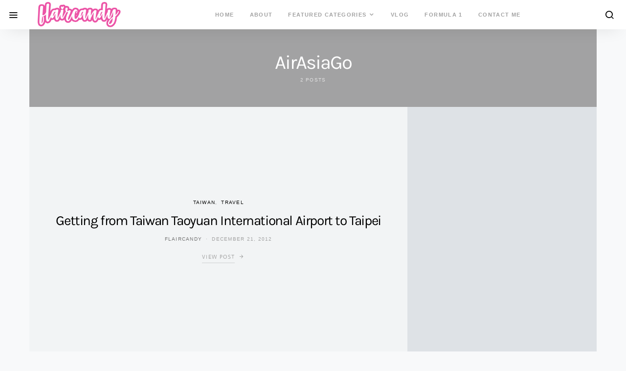

--- FILE ---
content_type: text/html; charset=UTF-8
request_url: https://flaircandy.com/tag/airasiago/
body_size: 8118
content:
<!doctype html><html lang="en-US"><head>  <script async src="https://www.googletagmanager.com/gtag/js?id=UA-5301446-1"></script> <script>window.dataLayer = window.dataLayer || [];
function gtag(){dataLayer.push(arguments);}
gtag('js', new Date());
gtag('config', 'UA-5301446-1');</script> <meta charset="UTF-8"><meta name="viewport" content="width=device-width, initial-scale=1"><link rel="profile" href="https://gmpg.org/xfn/11"><link rel="manifest" href="/superpwa-manifest.json"><meta name="theme-color" content="#ec53a6"><meta name="mobile-web-app-capable" content="yes"><meta name="apple-touch-fullscreen" content="yes"><meta name="apple-mobile-web-app-title" content="Flaircandy"><meta name="application-name" content="Flaircandy"><meta name="apple-mobile-web-app-capable" content="yes"><meta name="apple-mobile-web-app-status-bar-style" content="default"><link rel="apple-touch-icon"  href="https://flaircandy.com/wp-content/uploads/2019/05/flaircandy-favicon.png"><link rel="apple-touch-icon" sizes="192x192" href="https://flaircandy.com/wp-content/uploads/2019/05/flaircandy-favicon.png"><!-- <link media="all" href="https://flaircandy.com/wp-content/cache/autoptimize/css/autoptimize_62e0c34d577f4a7fd950c08c93be8c14.css" rel="stylesheet"> -->
<link rel="stylesheet" type="text/css" href="//flaircandy.com/wp-content/cache/wpfc-minified/mksz3bko/652nd.css" media="all"/><!-- <link media="screen" href="https://flaircandy.com/wp-content/cache/autoptimize/css/autoptimize_4773cc3f2db0f7eeb0d9cf763ae5f363.css" rel="stylesheet"> -->
<link rel="stylesheet" type="text/css" href="//flaircandy.com/wp-content/cache/wpfc-minified/8z2egxh8/4hcof.css" media="screen"/><title>AirAsiaGo &#8211; Flair Candy</title><meta name='robots' content='max-image-preview:large' /><link rel='dns-prefetch' href='//pagead2.googlesyndication.com' /><link rel='dns-prefetch' href='//www.googletagmanager.com' /><link rel="alternate" type="application/rss+xml" title="Flair Candy &raquo; Feed" href="https://flaircandy.com/feed/" /><link rel="alternate" type="application/rss+xml" title="Flair Candy &raquo; Comments Feed" href="https://flaircandy.com/comments/feed/" /><link rel="alternate" type="application/rss+xml" title="Flair Candy &raquo; AirAsiaGo Tag Feed" href="https://flaircandy.com/tag/airasiago/feed/" /><link rel='alternate stylesheet' id='powerkit-icons-css' href='https://flaircandy.com/wp-content/plugins/powerkit/assets/fonts/powerkit-icons.woff' type='text/css' as='font' type='font/wof' crossorigin /><!-- <link rel='stylesheet' id='dashicons-css' href='https://flaircandy.com/wp-includes/css/dashicons.min.css' type='text/css' media='all' /> -->
<link rel="stylesheet" type="text/css" href="//flaircandy.com/wp-content/cache/wpfc-minified/qiglvqxp/4hcof.css" media="all"/> <script type="text/javascript" id="jquery-core-js-extra">var csco_mega_menu = {"rest_url":"https:\/\/flaircandy.com\/wp-json\/csco\/v1\/menu-posts"};</script> <script src='//flaircandy.com/wp-content/cache/wpfc-minified/1qycor01/4hcof.js' type="text/javascript"></script>
<!-- <script type="text/javascript" src="https://flaircandy.com/wp-includes/js/jquery/jquery.min.js" id="jquery-core-js"></script> --> <script type="text/javascript" src="//pagead2.googlesyndication.com/pagead/js/adsbygoogle.js" id="csco_adsense-js"></script>    <script type="text/javascript" src="https://www.googletagmanager.com/gtag/js?id=GT-PJRMVLX" id="google_gtagjs-js" async></script> <script type="text/javascript" id="google_gtagjs-js-after">window.dataLayer = window.dataLayer || [];function gtag(){dataLayer.push(arguments);}
gtag("set","linker",{"domains":["flaircandy.com"]});
gtag("js", new Date());
gtag("set", "developer_id.dZTNiMT", true);
gtag("config", "GT-PJRMVLX");</script> <link rel="https://api.w.org/" href="https://flaircandy.com/wp-json/" /><link rel="alternate" type="application/json" href="https://flaircandy.com/wp-json/wp/v2/tags/3599" /><link rel="EditURI" type="application/rsd+xml" title="RSD" href="https://flaircandy.com/xmlrpc.php?rsd" /><meta name="generator" content="WordPress 6.5.7" /><meta name="generator" content="Site Kit by Google 1.125.0" /> <script async src="https://www.googletagmanager.com/gtag/js?id=G-STS7MBFJDE"></script> <script>window.dataLayer = window.dataLayer || [];
function gtag(){dataLayer.push(arguments);}
gtag('js', new Date());
gtag('config', 'G-STS7MBFJDE');</script>    <script>(function(w,d,s,l,i){w[l]=w[l]||[];w[l].push({'gtm.start':
new Date().getTime(),event:'gtm.js'});var f=d.getElementsByTagName(s)[0],
j=d.createElement(s),dl=l!='dataLayer'?'&l='+l:'';j.async=true;j.src=
'https://www.googletagmanager.com/gtm.js?id='+i+dl;f.parentNode.insertBefore(j,f);
})(window,document,'script','dataLayer','GTM-WN4PNM9');</script> <meta name="google-adsense-platform-account" content="ca-host-pub-2644536267352236"><meta name="google-adsense-platform-domain" content="sitekit.withgoogle.com">  <script type="text/javascript" async="async" src="https://pagead2.googlesyndication.com/pagead/js/adsbygoogle.js?client=ca-pub-4882698160946166&amp;host=ca-host-pub-2644536267352236" crossorigin="anonymous"></script> <link rel="icon" href="https://flaircandy.com/wp-content/uploads/2019/05/flaircandy-favicon-80x80.png" sizes="32x32" /><link rel="icon" href="https://flaircandy.com/wp-content/uploads/2019/05/flaircandy-favicon.png" sizes="192x192" /><meta name="msapplication-TileImage" content="https://flaircandy.com/wp-content/uploads/2019/05/flaircandy-favicon.png" /><meta name="google-site-verification" content="ZlBiQ3vZwhVkvNw0MvkV2Us09s0ciDFnReC-iFzG5vo" /></head><body class="archive tag tag-airasiago tag-3599 wp-embed-responsive page-layout-boxed parallax-enabled navbar-sticky-enabled navbar-smart-enabled sticky-sidebar-enabled stick-to-bottom sidebar-disabled post-sidebar-disabled"><div class="site-overlay"></div><div class="offcanvas"><div class="offcanvas-header "><nav class="navbar navbar-offcanvas"> <a class="navbar-brand" href="https://flaircandy.com/" rel="home"> <noscript><img src="https://flaircandy.com/wp-content/uploads/2019/05/flaircandy-logo@2x-1.png"  alt="Flair Candy" ></noscript><img class="lazyload" src='data:image/svg+xml,%3Csvg%20xmlns=%22http://www.w3.org/2000/svg%22%20viewBox=%220%200%20210%20140%22%3E%3C/svg%3E' data-src="https://flaircandy.com/wp-content/uploads/2019/05/flaircandy-logo@2x-1.png"  alt="Flair Candy" > </a> <button type="button" class="toggle-offcanvas toggle-offcanvas-close button-round"> <i class="cs-icon cs-icon-x"></i> </button></nav></div><aside class="offcanvas-sidebar"><div class="offcanvas-inner"><div class="widget widget_nav_menu cs-d-lg-none"><div class="menu-flairs-container"><ul id="menu-flairs" class="menu"><li id="menu-item-15267" class="menu-item menu-item-type-custom menu-item-object-custom menu-item-home menu-item-15267"><a href="https://flaircandy.com/">Home</a></li><li id="menu-item-9486" class="menu-item menu-item-type-post_type menu-item-object-page menu-item-9486"><a href="https://flaircandy.com/about/">About</a></li><li id="menu-item-15172" class="menu-item menu-item-type-custom menu-item-object-custom menu-item-has-children menu-item-15172"><a href="#">Featured Categories</a><ul class="sub-menu"><li id="menu-item-15168" class="menu-item menu-item-type-taxonomy menu-item-object-category menu-item-15168"><a href="https://flaircandy.com/category/travel/">Travel</a></li><li id="menu-item-15169" class="menu-item menu-item-type-taxonomy menu-item-object-category menu-item-15169"><a href="https://flaircandy.com/category/personal/">Personal</a></li><li id="menu-item-15170" class="menu-item menu-item-type-taxonomy menu-item-object-category menu-item-15170"><a href="https://flaircandy.com/category/sports/">Sports</a></li><li id="menu-item-15171" class="menu-item menu-item-type-taxonomy menu-item-object-category menu-item-15171"><a href="https://flaircandy.com/category/tech-chic/">Tech Chic</a></li></ul></li><li id="menu-item-12581" class="menu-item menu-item-type-custom menu-item-object-custom menu-item-12581"><a target="_blank" rel="noopener" href="https://youtube.com/flaircandy">VLOG</a></li><li id="menu-item-9483" class="menu-item menu-item-type-post_type menu-item-object-page menu-item-9483"><a href="https://flaircandy.com/formula-1/">Formula 1</a></li><li id="menu-item-9487" class="menu-item menu-item-type-post_type menu-item-object-page menu-item-9487"><a href="https://flaircandy.com/contact/">Contact Me</a></li></ul></div></div><div class="widget categories-3 widget_categories"><h5 class="title-block title-widget">Categories</h5><ul><li class="cat-item cat-item-299"><a href="https://flaircandy.com/category/advocacy/">Advocacy</a> (26)</li><li class="cat-item cat-item-4063"><a href="https://flaircandy.com/category/all/">ALL</a> (52)</li><li class="cat-item cat-item-6"><a href="https://flaircandy.com/category/announcements/">Announcements</a> (98)</li><li class="cat-item cat-item-7"><a href="https://flaircandy.com/category/art-and-photography/">Art &amp; Photography</a> (76)</li><li class="cat-item cat-item-172"><a href="https://flaircandy.com/category/blogging/">Blogging</a> (70)</li><li class="cat-item cat-item-2576"><a href="https://flaircandy.com/category/bohol-2/">Bohol</a> (1)</li><li class="cat-item cat-item-9"><a href="https://flaircandy.com/category/business-and-finance/">Business &amp; Finance</a> (20)</li><li class="cat-item cat-item-1056"><a href="https://flaircandy.com/category/contests/">Contests</a> (33)</li><li class="cat-item cat-item-2304"><a href="https://flaircandy.com/category/cosplay-2/">Cosplay</a> (2)</li><li class="cat-item cat-item-1228"><a href="https://flaircandy.com/category/education/">Education</a> (11)</li><li class="cat-item cat-item-17"><a href="https://flaircandy.com/category/entertainment-and-lifestyle/">Entertainment and Lifestyle</a> (350)<ul class='children'><li class="cat-item cat-item-12"><a href="https://flaircandy.com/category/entertainment-and-lifestyle/celebrities/">Celebrities</a> (99)</li><li class="cat-item cat-item-18"><a href="https://flaircandy.com/category/entertainment-and-lifestyle/events/">Events</a> (181)</li><li class="cat-item cat-item-101"><a href="https://flaircandy.com/category/entertainment-and-lifestyle/food/">Food</a> (78)</li><li class="cat-item cat-item-82"><a href="https://flaircandy.com/category/entertainment-and-lifestyle/movies-and-tv/">Movies &amp; TV</a> (55)</li><li class="cat-item cat-item-65"><a href="https://flaircandy.com/category/entertainment-and-lifestyle/music/">Music</a> (78)</li></ul></li><li class="cat-item cat-item-19"><a href="https://flaircandy.com/category/fashion/">Fashion</a> (86)<ul class='children'><li class="cat-item cat-item-1758"><a href="https://flaircandy.com/category/fashion/bags/">Bags</a> (11)</li><li class="cat-item cat-item-1255"><a href="https://flaircandy.com/category/fashion/shoes/">Shoes</a> (12)</li><li class="cat-item cat-item-3088"><a href="https://flaircandy.com/category/fashion/style-flair/">Style Flair</a> (6)</li><li class="cat-item cat-item-1759"><a href="https://flaircandy.com/category/fashion/wardrobe/">Wardrobe</a> (13)</li></ul></li><li class="cat-item cat-item-64"><a href="https://flaircandy.com/category/featured/">Featured</a> (344)<ul class='children'><li class="cat-item cat-item-4109"><a href="https://flaircandy.com/category/featured/recommended/">Recommended</a> (5)</li></ul></li><li class="cat-item cat-item-384"><a href="https://flaircandy.com/category/gaming/">Gaming</a> (4)</li><li class="cat-item cat-item-1"><a href="https://flaircandy.com/category/general/">General</a> (120)</li><li class="cat-item cat-item-410"><a href="https://flaircandy.com/category/health/">Health</a> (131)<ul class='children'><li class="cat-item cat-item-977"><a href="https://flaircandy.com/category/health/beauty/">Beauty</a> (85)</li><li class="cat-item cat-item-1017"><a href="https://flaircandy.com/category/health/fitness/">Fitness</a> (37)</li></ul></li><li class="cat-item cat-item-4021"><a href="https://flaircandy.com/category/home/">Home</a> (2)</li><li class="cat-item cat-item-1389"><a href="https://flaircandy.com/category/palawan/">Palawan</a> (2)</li><li class="cat-item cat-item-4"><a href="https://flaircandy.com/category/personal/">Personal</a> (150)<ul class='children'><li class="cat-item cat-item-11"><a href="https://flaircandy.com/category/personal/careers/">Career</a> (37)</li><li class="cat-item cat-item-81"><a href="https://flaircandy.com/category/personal/life/">Life</a> (49)<ul class='children'><li class="cat-item cat-item-4005"><a href="https://flaircandy.com/category/personal/life/adulting/">Adulting</a> (1)</li></ul></li></ul></li><li class="cat-item cat-item-41"><a href="https://flaircandy.com/category/pilipinas/">Pilipinas</a> (110)</li><li class="cat-item cat-item-2656"><a href="https://flaircandy.com/category/pole-dancing/">Pole Dancing</a> (7)</li><li class="cat-item cat-item-1100"><a href="https://flaircandy.com/category/promos/">Promos</a> (30)</li><li class="cat-item cat-item-50"><a href="https://flaircandy.com/category/sports/">Sports</a> (141)<ul class='children'><li class="cat-item cat-item-998"><a href="https://flaircandy.com/category/sports/dance/">Dance</a> (10)</li><li class="cat-item cat-item-263"><a href="https://flaircandy.com/category/sports/f1-sports/">Formula 1</a> (59)</li><li class="cat-item cat-item-1831"><a href="https://flaircandy.com/category/sports/run-sports/">Run</a> (7)</li><li class="cat-item cat-item-1351"><a href="https://flaircandy.com/category/sports/skatebaording/">Skatebaording</a> (1)</li><li class="cat-item cat-item-264"><a href="https://flaircandy.com/category/sports/surf-sports/">Surfing</a> (16)</li></ul></li><li class="cat-item cat-item-51"><a href="https://flaircandy.com/category/tech-chic/">Tech Chic</a> (90)</li><li class="cat-item cat-item-4013"><a href="https://flaircandy.com/category/tips/">Tips</a> (1)</li><li class="cat-item cat-item-53"><a href="https://flaircandy.com/category/travel/">Travel</a> (247)<ul class='children'><li class="cat-item cat-item-1765"><a href="https://flaircandy.com/category/travel/hong-kong-travel/">Hong Kong</a> (17)</li><li class="cat-item cat-item-1763"><a href="https://flaircandy.com/category/travel/malaysia-travel/">Malaysia</a> (12)</li><li class="cat-item cat-item-2177"><a href="https://flaircandy.com/category/travel/manila-travel/">Manila</a> (17)</li><li class="cat-item cat-item-3385"><a href="https://flaircandy.com/category/travel/nepal/">Nepal</a> (10)</li><li class="cat-item cat-item-1760"><a href="https://flaircandy.com/category/travel/philippines-travel/">Philippines</a> (58)<ul class='children'><li class="cat-item cat-item-1761"><a href="https://flaircandy.com/category/travel/philippines-travel/boracay-travel/">Boracay</a> (10)</li><li class="cat-item cat-item-1762"><a href="https://flaircandy.com/category/travel/philippines-travel/la-union-travel/">La Union</a> (5)</li><li class="cat-item cat-item-1571"><a href="https://flaircandy.com/category/travel/philippines-travel/northern-luzon/">Northern Luzon</a> (2)</li><li class="cat-item cat-item-168"><a href="https://flaircandy.com/category/travel/philippines-travel/tagaytay/">Tagaytay</a> (3)</li></ul></li><li class="cat-item cat-item-1764"><a href="https://flaircandy.com/category/travel/singapore-travel/">Singapore</a> (22)</li><li class="cat-item cat-item-3597"><a href="https://flaircandy.com/category/travel/taiwan/">Taiwan</a> (5)</li><li class="cat-item cat-item-4104"><a href="https://flaircandy.com/category/travel/usa/">USA</a> (4)</li></ul></li><li class="cat-item cat-item-54"><a href="https://flaircandy.com/category/wall-of-the-weird/">Wall of the Weird</a> (39)</li></ul></div><div class="widget archives-3 widget_archive"><h5 class="title-block title-widget">Archives</h5><ul><li><a href='https://flaircandy.com/2026/01/'>January 2026</a>&nbsp;(1)</li><li><a href='https://flaircandy.com/2025/05/'>May 2025</a>&nbsp;(2)</li><li><a href='https://flaircandy.com/2025/04/'>April 2025</a>&nbsp;(1)</li><li><a href='https://flaircandy.com/2025/03/'>March 2025</a>&nbsp;(1)</li><li><a href='https://flaircandy.com/2025/02/'>February 2025</a>&nbsp;(1)</li><li><a href='https://flaircandy.com/2024/09/'>September 2024</a>&nbsp;(1)</li><li><a href='https://flaircandy.com/2024/01/'>January 2024</a>&nbsp;(1)</li><li><a href='https://flaircandy.com/2023/11/'>November 2023</a>&nbsp;(2)</li><li><a href='https://flaircandy.com/2023/10/'>October 2023</a>&nbsp;(4)</li><li><a href='https://flaircandy.com/2023/05/'>May 2023</a>&nbsp;(5)</li><li><a href='https://flaircandy.com/2023/04/'>April 2023</a>&nbsp;(3)</li><li><a href='https://flaircandy.com/2022/08/'>August 2022</a>&nbsp;(1)</li><li><a href='https://flaircandy.com/2022/07/'>July 2022</a>&nbsp;(1)</li><li><a href='https://flaircandy.com/2022/01/'>January 2022</a>&nbsp;(2)</li><li><a href='https://flaircandy.com/2021/05/'>May 2021</a>&nbsp;(1)</li><li><a href='https://flaircandy.com/2020/06/'>June 2020</a>&nbsp;(2)</li><li><a href='https://flaircandy.com/2019/08/'>August 2019</a>&nbsp;(1)</li><li><a href='https://flaircandy.com/2019/07/'>July 2019</a>&nbsp;(1)</li><li><a href='https://flaircandy.com/2019/04/'>April 2019</a>&nbsp;(1)</li><li><a href='https://flaircandy.com/2019/03/'>March 2019</a>&nbsp;(1)</li><li><a href='https://flaircandy.com/2018/06/'>June 2018</a>&nbsp;(1)</li><li><a href='https://flaircandy.com/2018/01/'>January 2018</a>&nbsp;(1)</li><li><a href='https://flaircandy.com/2017/11/'>November 2017</a>&nbsp;(1)</li><li><a href='https://flaircandy.com/2017/10/'>October 2017</a>&nbsp;(2)</li><li><a href='https://flaircandy.com/2017/08/'>August 2017</a>&nbsp;(4)</li><li><a href='https://flaircandy.com/2017/07/'>July 2017</a>&nbsp;(2)</li><li><a href='https://flaircandy.com/2017/05/'>May 2017</a>&nbsp;(1)</li><li><a href='https://flaircandy.com/2017/03/'>March 2017</a>&nbsp;(1)</li><li><a href='https://flaircandy.com/2017/01/'>January 2017</a>&nbsp;(2)</li><li><a href='https://flaircandy.com/2016/12/'>December 2016</a>&nbsp;(2)</li><li><a href='https://flaircandy.com/2016/11/'>November 2016</a>&nbsp;(5)</li><li><a href='https://flaircandy.com/2016/10/'>October 2016</a>&nbsp;(2)</li><li><a href='https://flaircandy.com/2016/09/'>September 2016</a>&nbsp;(2)</li><li><a href='https://flaircandy.com/2016/08/'>August 2016</a>&nbsp;(2)</li><li><a href='https://flaircandy.com/2016/06/'>June 2016</a>&nbsp;(3)</li><li><a href='https://flaircandy.com/2016/05/'>May 2016</a>&nbsp;(1)</li><li><a href='https://flaircandy.com/2016/04/'>April 2016</a>&nbsp;(5)</li><li><a href='https://flaircandy.com/2015/12/'>December 2015</a>&nbsp;(2)</li><li><a href='https://flaircandy.com/2015/11/'>November 2015</a>&nbsp;(12)</li><li><a href='https://flaircandy.com/2015/10/'>October 2015</a>&nbsp;(3)</li><li><a href='https://flaircandy.com/2015/09/'>September 2015</a>&nbsp;(1)</li><li><a href='https://flaircandy.com/2015/08/'>August 2015</a>&nbsp;(1)</li><li><a href='https://flaircandy.com/2015/07/'>July 2015</a>&nbsp;(1)</li><li><a href='https://flaircandy.com/2015/06/'>June 2015</a>&nbsp;(2)</li><li><a href='https://flaircandy.com/2013/08/'>August 2013</a>&nbsp;(2)</li><li><a href='https://flaircandy.com/2013/07/'>July 2013</a>&nbsp;(4)</li><li><a href='https://flaircandy.com/2013/06/'>June 2013</a>&nbsp;(7)</li><li><a href='https://flaircandy.com/2013/05/'>May 2013</a>&nbsp;(7)</li><li><a href='https://flaircandy.com/2013/04/'>April 2013</a>&nbsp;(6)</li><li><a href='https://flaircandy.com/2013/03/'>March 2013</a>&nbsp;(12)</li><li><a href='https://flaircandy.com/2013/02/'>February 2013</a>&nbsp;(4)</li><li><a href='https://flaircandy.com/2013/01/'>January 2013</a>&nbsp;(10)</li><li><a href='https://flaircandy.com/2012/12/'>December 2012</a>&nbsp;(11)</li><li><a href='https://flaircandy.com/2012/11/'>November 2012</a>&nbsp;(6)</li><li><a href='https://flaircandy.com/2012/10/'>October 2012</a>&nbsp;(21)</li><li><a href='https://flaircandy.com/2012/09/'>September 2012</a>&nbsp;(6)</li><li><a href='https://flaircandy.com/2012/08/'>August 2012</a>&nbsp;(10)</li><li><a href='https://flaircandy.com/2012/07/'>July 2012</a>&nbsp;(10)</li><li><a href='https://flaircandy.com/2012/06/'>June 2012</a>&nbsp;(8)</li><li><a href='https://flaircandy.com/2012/05/'>May 2012</a>&nbsp;(10)</li><li><a href='https://flaircandy.com/2012/04/'>April 2012</a>&nbsp;(2)</li><li><a href='https://flaircandy.com/2012/03/'>March 2012</a>&nbsp;(5)</li><li><a href='https://flaircandy.com/2012/02/'>February 2012</a>&nbsp;(14)</li><li><a href='https://flaircandy.com/2012/01/'>January 2012</a>&nbsp;(10)</li><li><a href='https://flaircandy.com/2011/12/'>December 2011</a>&nbsp;(6)</li><li><a href='https://flaircandy.com/2011/11/'>November 2011</a>&nbsp;(11)</li><li><a href='https://flaircandy.com/2011/10/'>October 2011</a>&nbsp;(9)</li><li><a href='https://flaircandy.com/2011/09/'>September 2011</a>&nbsp;(11)</li><li><a href='https://flaircandy.com/2011/08/'>August 2011</a>&nbsp;(6)</li><li><a href='https://flaircandy.com/2011/07/'>July 2011</a>&nbsp;(11)</li><li><a href='https://flaircandy.com/2011/06/'>June 2011</a>&nbsp;(28)</li><li><a href='https://flaircandy.com/2011/05/'>May 2011</a>&nbsp;(22)</li><li><a href='https://flaircandy.com/2011/04/'>April 2011</a>&nbsp;(19)</li><li><a href='https://flaircandy.com/2011/03/'>March 2011</a>&nbsp;(18)</li><li><a href='https://flaircandy.com/2011/02/'>February 2011</a>&nbsp;(21)</li><li><a href='https://flaircandy.com/2011/01/'>January 2011</a>&nbsp;(13)</li><li><a href='https://flaircandy.com/2010/12/'>December 2010</a>&nbsp;(37)</li><li><a href='https://flaircandy.com/2010/11/'>November 2010</a>&nbsp;(17)</li><li><a href='https://flaircandy.com/2010/10/'>October 2010</a>&nbsp;(14)</li><li><a href='https://flaircandy.com/2010/09/'>September 2010</a>&nbsp;(19)</li><li><a href='https://flaircandy.com/2010/08/'>August 2010</a>&nbsp;(34)</li><li><a href='https://flaircandy.com/2010/07/'>July 2010</a>&nbsp;(14)</li><li><a href='https://flaircandy.com/2010/06/'>June 2010</a>&nbsp;(21)</li><li><a href='https://flaircandy.com/2010/05/'>May 2010</a>&nbsp;(36)</li><li><a href='https://flaircandy.com/2010/04/'>April 2010</a>&nbsp;(27)</li><li><a href='https://flaircandy.com/2010/03/'>March 2010</a>&nbsp;(36)</li><li><a href='https://flaircandy.com/2010/02/'>February 2010</a>&nbsp;(24)</li><li><a href='https://flaircandy.com/2010/01/'>January 2010</a>&nbsp;(4)</li><li><a href='https://flaircandy.com/2009/12/'>December 2009</a>&nbsp;(14)</li><li><a href='https://flaircandy.com/2009/11/'>November 2009</a>&nbsp;(7)</li><li><a href='https://flaircandy.com/2009/10/'>October 2009</a>&nbsp;(18)</li><li><a href='https://flaircandy.com/2009/09/'>September 2009</a>&nbsp;(4)</li><li><a href='https://flaircandy.com/2009/08/'>August 2009</a>&nbsp;(11)</li><li><a href='https://flaircandy.com/2009/07/'>July 2009</a>&nbsp;(5)</li><li><a href='https://flaircandy.com/2009/06/'>June 2009</a>&nbsp;(8)</li><li><a href='https://flaircandy.com/2009/05/'>May 2009</a>&nbsp;(20)</li><li><a href='https://flaircandy.com/2009/04/'>April 2009</a>&nbsp;(16)</li><li><a href='https://flaircandy.com/2009/03/'>March 2009</a>&nbsp;(14)</li><li><a href='https://flaircandy.com/2009/02/'>February 2009</a>&nbsp;(9)</li><li><a href='https://flaircandy.com/2009/01/'>January 2009</a>&nbsp;(7)</li><li><a href='https://flaircandy.com/2008/12/'>December 2008</a>&nbsp;(8)</li><li><a href='https://flaircandy.com/2008/11/'>November 2008</a>&nbsp;(9)</li><li><a href='https://flaircandy.com/2008/10/'>October 2008</a>&nbsp;(11)</li><li><a href='https://flaircandy.com/2008/09/'>September 2008</a>&nbsp;(12)</li><li><a href='https://flaircandy.com/2008/08/'>August 2008</a>&nbsp;(13)</li><li><a href='https://flaircandy.com/2008/07/'>July 2008</a>&nbsp;(21)</li><li><a href='https://flaircandy.com/2008/06/'>June 2008</a>&nbsp;(27)</li><li><a href='https://flaircandy.com/2008/05/'>May 2008</a>&nbsp;(24)</li></ul></div></div></aside></div><div id="page" class="site"><div class="site-inner"><header id="masthead" class="site-header"><nav class="navbar navbar-primary"><div class="navbar-wrap "><div class="navbar-left"> <button type="button" class="toggle-offcanvas"> <i class="cs-icon cs-icon-menu"></i> </button></div><div class="cs-container navbar-container"><div class="navbar-content navbar-content-center"> <a class="navbar-brand" href="https://flaircandy.com/" rel="home"> <noscript><img src="https://flaircandy.com/wp-content/uploads/2019/05/flaircandy-logo@2x-1.png"  alt="Flair Candy" ></noscript><img class="lazyload" src='data:image/svg+xml,%3Csvg%20xmlns=%22http://www.w3.org/2000/svg%22%20viewBox=%220%200%20210%20140%22%3E%3C/svg%3E' data-src="https://flaircandy.com/wp-content/uploads/2019/05/flaircandy-logo@2x-1.png"  alt="Flair Candy" > </a><ul id="menu-flairs-1" class="navbar-nav "><li class="menu-item menu-item-type-custom menu-item-object-custom menu-item-home menu-item-15267"><a href="https://flaircandy.com/">Home</a></li><li class="menu-item menu-item-type-post_type menu-item-object-page menu-item-9486"><a href="https://flaircandy.com/about/">About</a></li><li class="menu-item menu-item-type-custom menu-item-object-custom menu-item-has-children menu-item-15172 cs-mega-menu cs-mega-menu-has-categories"><a href="#">Featured Categories</a><div class="sub-menu"><div class="cs-mm-content"><ul class="cs-mm-categories"><li class="menu-item menu-item-type-taxonomy menu-item-object-category menu-item-15168 cs-mega-menu-has-child-category cs-mega-menu-child"> <a href="https://flaircandy.com/category/travel/" data-cat="53" data-type="category" data-numberposts="4">Travel</a></li><li class="menu-item menu-item-type-taxonomy menu-item-object-category menu-item-15169 cs-mega-menu-has-child-category cs-mega-menu-child"> <a href="https://flaircandy.com/category/personal/" data-cat="4" data-type="category" data-numberposts="4">Personal</a></li><li class="menu-item menu-item-type-taxonomy menu-item-object-category menu-item-15170 cs-mega-menu-has-child-category cs-mega-menu-child"> <a href="https://flaircandy.com/category/sports/" data-cat="50" data-type="category" data-numberposts="4">Sports</a></li><li class="menu-item menu-item-type-taxonomy menu-item-object-category menu-item-15171 cs-mega-menu-has-child-category cs-mega-menu-child"> <a href="https://flaircandy.com/category/tech-chic/" data-cat="51" data-type="category" data-numberposts="4">Tech Chic</a></li></ul><div class="cs-mm-posts-container"><div class="cs-mm-posts" data-cat="53"></div><div class="cs-mm-posts" data-cat="4"></div><div class="cs-mm-posts" data-cat="50"></div><div class="cs-mm-posts" data-cat="51"></div></div></div></div></li><li class="menu-item menu-item-type-custom menu-item-object-custom menu-item-12581"><a target="_blank" rel="noopener" href="https://youtube.com/flaircandy">VLOG</a></li><li class="menu-item menu-item-type-post_type menu-item-object-page menu-item-9483"><a href="https://flaircandy.com/formula-1/">Formula 1</a></li><li class="menu-item menu-item-type-post_type menu-item-object-page menu-item-9487"><a href="https://flaircandy.com/contact/">Contact Me</a></li></ul></div></div><div class="navbar-right"> <button type="button" class="open-search"> <i class="cs-icon cs-icon-search"></i> </button></div></div></nav></header><div class="site-content"><div class="cs-container site-container"><div id="content" class="main-content"><div id="primary" class="content-area"><main id="main" class="site-main"><header class="page-header page-header-overlay cs-bg-dark"><div class="page-header-container"><h1 class="page-title">AirAsiaGo</h1><div class="archive-count"> 2 posts</div></div></header><div class="post-archive"><div class="archive-wrap"><div class="archive-main archive-full"><article id="post-10924" class="post-10924 post type-post status-publish format-standard category-taiwan category-travel tag-air-asia tag-airasia tag-airasia-go tag-airasiago tag-bus tag-going-around-taiwan tag-taipei tag-taiwan tag-taxi tag-train tag-transportation"><div class="cs-cover cs-merge-init cs-cover-large cs-cover-standard"><header class="cover-header entry-header  cover-default"><div class="meta-category"><ul class="post-categories"><li><a href="https://flaircandy.com/category/travel/taiwan/" rel="category tag">Taiwan</a></li><li><a href="https://flaircandy.com/category/travel/" rel="category tag">Travel</a></li></ul></div><h2 class="entry-title"><a href="https://flaircandy.com/getting-from-taiwan-taoyuan-international-airport-to-taipei/" rel="bookmark">Getting from Taiwan Taoyuan International Airport to Taipei</a></h2><ul class="post-meta"><li class="meta-author"><span class="author"><a class="url fn n" href="https://flaircandy.com/author/flaircandy/" title="View all posts by flaircandy">flaircandy</a></span></li><li class="meta-date">December 21, 2012</li></ul><div class="entry-more-button"> <a class="entry-more" href="https://flaircandy.com/getting-from-taiwan-taoyuan-international-airport-to-taipei/"> View Post </a></div></header><div class="cover-container"><div class="cover-item cover-thumbnail" data-merge="2"><figure class="cs-cover-overlay-background"></figure><div class="cover-meta"><ul class="post-meta"><li class="meta-reading-time"><i class="cs-icon cs-icon-watch"></i>2 minute read</li></ul></div> <a href="https://flaircandy.com/getting-from-taiwan-taoyuan-international-airport-to-taipei/"></a></div></div></div></article><article id="post-10910" class="post-10910 post type-post status-publish format-standard category-featured category-taiwan category-travel tag-airasia tag-airasia-go tag-airasiago tag-clark tag-discovery-center-of-taipei tag-formosa tag-taipei tag-taiwan"><div class="cs-cover cs-merge-init cs-cover-large cs-cover-standard"><header class="cover-header entry-header  cover-default"><div class="meta-category"><ul class="post-categories"><li><a href="https://flaircandy.com/category/featured/" rel="category tag">Featured</a></li><li><a href="https://flaircandy.com/category/travel/taiwan/" rel="category tag">Taiwan</a></li><li><a href="https://flaircandy.com/category/travel/" rel="category tag">Travel</a></li></ul></div><h2 class="entry-title"><a href="https://flaircandy.com/discovery-center-of-taipei/" rel="bookmark">Discovery Center of Taipei</a></h2><ul class="post-meta"><li class="meta-author"><span class="author"><a class="url fn n" href="https://flaircandy.com/author/flaircandy/" title="View all posts by flaircandy">flaircandy</a></span></li><li class="meta-date">December 20, 2012</li></ul><div class="entry-more-button"> <a class="entry-more" href="https://flaircandy.com/discovery-center-of-taipei/"> View Post </a></div></header><div class="cover-container"><div class="cover-item cover-thumbnail" data-merge="2"><figure class="cs-cover-overlay-background"></figure><div class="cover-meta"><ul class="post-meta"><li class="meta-reading-time"><i class="cs-icon cs-icon-watch"></i>2 minute read</li></ul></div> <a href="https://flaircandy.com/discovery-center-of-taipei/"></a></div></div></div></article></div></div></div></main></div></div></div></div><div class="instagram-timeline"></div><footer id="colophon" class="site-footer "><div class="cs-container site-info"><div class="site-title footer-title"> FlairCandy</div><div class="footer-copyright"> Copyright © 2008-2030. Flair Candy. All Rights Reserved. Made with ❤ by <a href="https://www.jehzlau-concepts.com/">Jehzeel</a>.</div><div class="pk-social-links-wrap  pk-social-links-template-inline pk-social-links-align-default pk-social-links-scheme-light pk-social-links-titles-disabled pk-social-links-counts-enabled pk-social-links-labels-disabled pk-social-links-mode-php pk-social-links-mode-rest"><div class="pk-social-links-items"><div class="pk-social-links-item pk-social-links-youtube " data-id="youtube"> <a href="https://www.youtube.com/user/flaircandy" class="pk-social-links-link" target="_blank" rel="nofollow noopener" aria-label="YouTube"> <i class="pk-social-links-icon pk-icon pk-icon-youtube"></i> <span class="pk-social-links-count pk-font-secondary">2K</span> </a></div></div></div></div></footer><div class="site-search" id="search"> <button type="button" class="close"></button><div class="search-container"><div class="cs-container"><form role="search" method="get" class="search-form" action="https://flaircandy.com/"> <label class="sr-only">Search for:</label><div class="cs-input-group"> <input type="search" value="" name="s" data-swplive="true" data-swpengine="default" data-swpconfig="default" class="search-field" placeholder="Search Flair Candy" required> <button type="submit" class="search-submit">Search</button></div></form></div></div></div></div></div> <noscript><iframe src="https://www.googletagmanager.com/ns.html?id=GTM-WN4PNM9"
height="0" width="0" style="display:none;visibility:hidden"></iframe></noscript> <a href="#top" class="pk-scroll-to-top"> <i class="pk-icon pk-icon-up"></i> </a><div id="fb-root"></div> <script async defer crossorigin="anonymous" src="https://connect.facebook.net/en_US/sdk.js#xfbml=1&version=v17.0&appId=&autoLogAppEvents=1" nonce="Ci8te34e"></script> <script>var _SEARCHWP_LIVE_AJAX_SEARCH_BLOCKS = true;
var _SEARCHWP_LIVE_AJAX_SEARCH_ENGINE = 'default';
var _SEARCHWP_LIVE_AJAX_SEARCH_CONFIG = 'default';</script> <noscript><style>.lazyload{display:none;}</style></noscript><script data-noptimize="1">window.lazySizesConfig=window.lazySizesConfig||{};window.lazySizesConfig.loadMode=1;</script><script async data-noptimize="1" src='https://flaircandy.com/wp-content/plugins/autoptimize/classes/external/js/lazysizes.min.js'></script> <script type="text/javascript" id="contact-form-7-js-extra">var wpcf7 = {"api":{"root":"https:\/\/flaircandy.com\/wp-json\/","namespace":"contact-form-7\/v1"}};</script> <script type="text/javascript" id="powerkit-justified-gallery-js-extra">var powerkitJG = {"rtl":""};</script> <script type="text/javascript" id="powerkit-lightbox-js-extra">var powerkit_lightbox_localize = {"text_previous":"Previous","text_next":"Next","text_close":"Close","text_loading":"Loading","text_counter":"of","single_image_selectors":".entry-content img","gallery_selectors":".wp-block-gallery, .gallery","exclude_selectors":"","zoom_icon":"true"};</script> <script type="text/javascript" id="powerkit-opt-in-forms-js-extra">var opt_in = {"ajax_url":"https:\/\/flaircandy.com\/wp-admin\/admin-ajax.php","warning_privacy":"Please confirm that you agree with our policies."};</script> <script type="text/javascript" async="async" defer="defer" src="//assets.pinterest.com/js/pinit.js" id="powerkit-pinterest-js"></script> <script type="text/javascript" id="powerkit-pin-it-js-extra">var powerkit_pinit_localize = {"image_selectors":".entry-content img,.single .cover-gallery img,.single .cover-thumbnail img","exclude_selectors":".pk-block-author,.pk-featured-categories img,.pk-inline-posts-container img,.pk-instagram-image,.pk-subscribe-image,.wp-block-cover,.pk-block-posts","only_hover":"true"};</script> <script type="text/javascript" id="superpwa-register-sw-js-extra">var superpwa_sw = {"url":"\/superpwa-sw.js?1769718877","disable_addtohome":"0","enableOnDesktop":"","offline_message":"1","offline_message_txt":"You are currently offline."};</script> <script type="text/javascript" id="swp-live-search-client-js-extra">var searchwp_live_search_params = [];
searchwp_live_search_params = {"ajaxurl":"https:\/\/flaircandy.com\/wp-admin\/admin-ajax.php","origin_id":3599,"config":{"default":{"engine":"default","input":{"delay":300,"min_chars":3},"results":{"position":"bottom","width":"auto","offset":{"x":0,"y":5}},"spinner":{"lines":12,"length":8,"width":3,"radius":8,"scale":1,"corners":1,"color":"#424242","fadeColor":"transparent","speed":1,"rotate":0,"animation":"searchwp-spinner-line-fade-quick","direction":1,"zIndex":2000000000,"className":"spinner","top":"50%","left":"50%","shadow":"0 0 1px transparent","position":"absolute"}}},"msg_no_config_found":"No valid SearchWP Live Search configuration found!","aria_instructions":"When autocomplete results are available use up and down arrows to review and enter to go to the desired page. Touch device users, explore by touch or with swipe gestures.","searchwp_live_search_client_nonce":"1d2616dcab"};;</script> <script type="text/javascript">"use strict";
(function($) {
$( window ).on( 'load', function() {
// Get all links.
var powerkitSLinksIds = [];
var powerkitSLinksRestBox = $( '.pk-social-links-mode-rest' );
// Generate links Ids.
$( powerkitSLinksRestBox ).each( function( index, wrap ) {
if ( ! $( wrap ).hasClass( 'pk-social-links-counts-disabled' ) ) {
$( wrap ).find( '.pk-social-links-item' ).each( function() {
if ( $( this ).attr( 'data-id' ).length > 0 ) {
powerkitSLinksIds.push( $( this ).attr( 'data-id' ) );
}
});
}
});
// Generate links data.
var powerkitSLinksData = {};
if( powerkitSLinksIds.length > 0 ) {
powerkitSLinksData = { 'ids' : powerkitSLinksIds.join() };
}
// Check data.
if ( ! Object.entries( powerkitSLinksData ).length ) {
return;
}
// Get results by REST API.
$.ajax({
type: 'GET',
url: 'https://flaircandy.com/wp-json/social-counts/v1/get-counts',
data: powerkitSLinksData,
beforeSend: function(){
// Add Loading Class.
powerkitSLinksRestBox.addClass( 'pk-social-links-loading' );
},
success: function( response ) {
if ( ! $.isEmptyObject( response ) && ! response.hasOwnProperty( 'code' ) ) {
// SLinks loop.
$.each( response, function( index, data ) {
// Find Bsa Item.
var powerkitSLinksItem = powerkitSLinksRestBox.find( '.pk-social-links-item[data-id="' + index + '"]');
// Set Class.
if ( data.hasOwnProperty( 'class' ) ) {
powerkitSLinksItem.addClass( data.class );
}
// Set Count.
if ( data.hasOwnProperty( 'result' ) && data.result !== null && data.result.hasOwnProperty( 'count' ) ) {
if ( data.result.count ) {
// Class Item.
powerkitSLinksItem.removeClass( 'pk-social-links-no-count' ).addClass( 'pk-social-links-item-count' );
// Count item.
powerkitSLinksItem.find( '.pk-social-links-count' ).not( '.pk-tippy' ).html( data.result.count );
}
} else {
powerkitSLinksItem.addClass( 'pk-social-links-no-count' );
}
});
}
// Remove Loading Class.
powerkitSLinksRestBox.removeClass( 'pk-social-links-loading' );
},
error: function() {
// Remove Loading Class.
powerkitSLinksRestBox.removeClass( 'pk-social-links-loading' );
}
});
});
})(jQuery);</script> <script defer src="https://flaircandy.com/wp-content/cache/autoptimize/js/autoptimize_f0e1c6577176280415d893ee5da81e13.js"></script></body></html><!-- WP Fastest Cache file was created in 0.25595593452454 seconds, on 30-01-26 4:34:37 -->